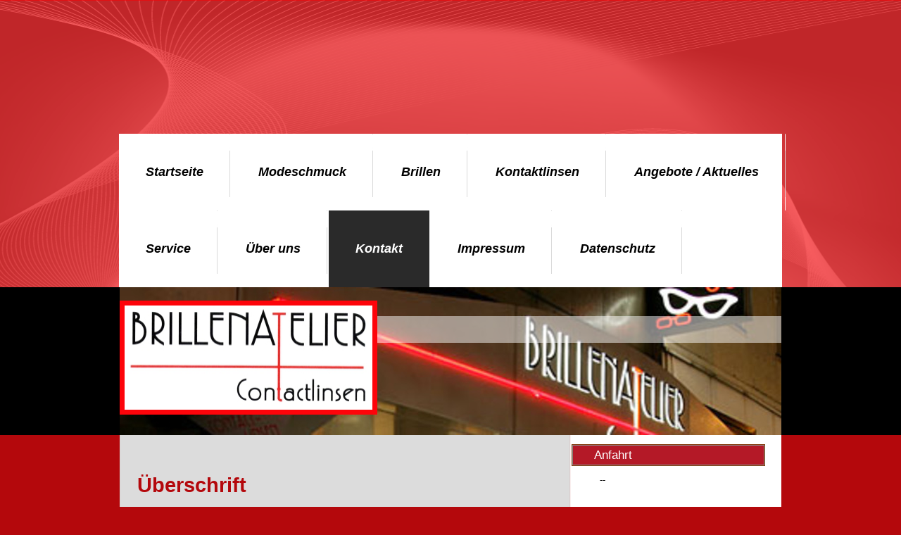

--- FILE ---
content_type: text/html; charset=UTF-8
request_url: https://www.brillenatelier-kaeseler.de/kontakt/anfahrt/-/
body_size: 5692
content:
<!DOCTYPE html>
<html lang="de"  ><head prefix="og: http://ogp.me/ns# fb: http://ogp.me/ns/fb# business: http://ogp.me/ns/business#">
    <meta http-equiv="Content-Type" content="text/html; charset=utf-8"/>
    <meta name="generator" content="IONOS MyWebsite"/>
        
    <link rel="dns-prefetch" href="//cdn.website-start.de/"/>
    <link rel="dns-prefetch" href="//103.mod.mywebsite-editor.com"/>
    <link rel="dns-prefetch" href="https://103.sb.mywebsite-editor.com/"/>
    <link rel="shortcut icon" href="//cdn.website-start.de/favicon.ico"/>
        <title>Brillenatelier-Kaeseler - --</title>
    
    

<meta name="format-detection" content="telephone=no"/>
        <meta name="keywords" content="SEHTEST.BRILLE, KONTAKTLINSEN"/>
            <meta name="description" content="Neue Seite"/>
            <meta name="robots" content="index,follow"/>
        <link href="https://www.brillenatelier-kaeseler.de/s/style/layout.css?1691654316" rel="stylesheet" type="text/css"/>
    <link href="https://www.brillenatelier-kaeseler.de/s/style/main.css?1691654316" rel="stylesheet" type="text/css"/>
    <link href="//cdn.website-start.de/app/cdn/min/group/web.css?1763478093678" rel="stylesheet" type="text/css"/>
<link href="//cdn.website-start.de/app/cdn/min/moduleserver/css/de_DE/common,counter,shoppingbasket?1763478093678" rel="stylesheet" type="text/css"/>
    <link href="https://103.sb.mywebsite-editor.com/app/logstate2-css.php?site=329157009&amp;t=1768699194" rel="stylesheet" type="text/css"/>

<script type="text/javascript">
    /* <![CDATA[ */
var stagingMode = '';
    /* ]]> */
</script>
<script src="https://103.sb.mywebsite-editor.com/app/logstate-js.php?site=329157009&amp;t=1768699194"></script>

    <link href="https://www.brillenatelier-kaeseler.de/s/style/print.css?1763478093678" rel="stylesheet" media="print" type="text/css"/>
    <script type="text/javascript">
    /* <![CDATA[ */
    var systemurl = 'https://103.sb.mywebsite-editor.com/';
    var webPath = '/';
    var proxyName = '';
    var webServerName = 'www.brillenatelier-kaeseler.de';
    var sslServerUrl = 'https://www.brillenatelier-kaeseler.de';
    var nonSslServerUrl = 'http://www.brillenatelier-kaeseler.de';
    var webserverProtocol = 'http://';
    var nghScriptsUrlPrefix = '//103.mod.mywebsite-editor.com';
    var sessionNamespace = 'DIY_SB';
    var jimdoData = {
        cdnUrl:  '//cdn.website-start.de/',
        messages: {
            lightBox: {
    image : 'Bild',
    of: 'von'
}

        },
        isTrial: 0,
        pageId: 925897319    };
    var script_basisID = "329157009";

    diy = window.diy || {};
    diy.web = diy.web || {};

        diy.web.jsBaseUrl = "//cdn.website-start.de/s/build/";

    diy.context = diy.context || {};
    diy.context.type = diy.context.type || 'web';
    /* ]]> */
</script>

<script type="text/javascript" src="//cdn.website-start.de/app/cdn/min/group/web.js?1763478093678" crossorigin="anonymous"></script><script type="text/javascript" src="//cdn.website-start.de/s/build/web.bundle.js?1763478093678" crossorigin="anonymous"></script><script src="//cdn.website-start.de/app/cdn/min/moduleserver/js/de_DE/common,counter,shoppingbasket?1763478093678"></script>
<script type="text/javascript" src="https://cdn.website-start.de/proxy/apps/static/resource/dependencies/"></script><script type="text/javascript">
                    if (typeof require !== 'undefined') {
                        require.config({
                            waitSeconds : 10,
                            baseUrl : 'https://cdn.website-start.de/proxy/apps/static/js/'
                        });
                    }
                </script><script type="text/javascript" src="//cdn.website-start.de/app/cdn/min/group/pfcsupport.js?1763478093678" crossorigin="anonymous"></script>    <meta property="og:type" content="business.business"/>
    <meta property="og:url" content="https://www.brillenatelier-kaeseler.de/kontakt/anfahrt/-/"/>
    <meta property="og:title" content="Brillenatelier-Kaeseler - --"/>
            <meta property="og:description" content="Neue Seite"/>
                <meta property="og:image" content="https://www.brillenatelier-kaeseler.de/s/misc/logo.jpg?t=1768248873"/>
        <meta property="business:contact_data:country_name" content="Deutschland"/>
    
    
    
    
    
    
    
    
</head>


<body class="body diyBgActive  cc-pagemode-default diy-market-de_DE" data-pageid="925897319" id="page-925897319">
    
    <div class="diyw">
        <div id="wrapper" class="center clearfix">
	<div class="separator first center"></div>
	<div id="wrapperShadowLeft"></div>
	<div id="wrapperShadowRight"></div>
	<div id="navigation">
		<div class="webnavigation"><ul id="mainNav1" class="mainNav1"><li class="navTopItemGroup_1"><a data-page-id="925208119" href="https://www.brillenatelier-kaeseler.de/" class="level_1"><span>Startseite</span></a></li><li class="navTopItemGroup_2"><a data-page-id="925208130" href="https://www.brillenatelier-kaeseler.de/modeschmuck/" class="level_1"><span>Modeschmuck</span></a></li><li class="navTopItemGroup_3"><a data-page-id="925208120" href="https://www.brillenatelier-kaeseler.de/brillen/" class="level_1"><span>Brillen</span></a></li><li class="navTopItemGroup_4"><a data-page-id="925208131" href="https://www.brillenatelier-kaeseler.de/kontaktlinsen/" class="level_1"><span>Kontaktlinsen</span></a></li><li class="navTopItemGroup_5"><a data-page-id="925208135" href="https://www.brillenatelier-kaeseler.de/angebote-aktuelles/" class="level_1"><span>Angebote / Aktuelles</span></a></li><li class="navTopItemGroup_6"><a data-page-id="925208136" href="https://www.brillenatelier-kaeseler.de/service/" class="level_1"><span>Service</span></a></li><li class="navTopItemGroup_7"><a data-page-id="925208141" href="https://www.brillenatelier-kaeseler.de/über-uns/" class="level_1"><span>Über uns</span></a></li><li class="navTopItemGroup_8"><a data-page-id="925208145" href="https://www.brillenatelier-kaeseler.de/kontakt/" class="parent level_1"><span>Kontakt</span></a></li><li class="navTopItemGroup_9"><a data-page-id="925208147" href="https://www.brillenatelier-kaeseler.de/impressum/" class="level_1"><span>Impressum</span></a></li><li class="navTopItemGroup_10"><a data-page-id="925897322" href="https://www.brillenatelier-kaeseler.de/datenschutz/" class="level_1"><span>Datenschutz</span></a></li></ul></div>
	</div>
	<div class="separator second center"></div>	
	<div id="header">
		
<style type="text/css" media="all">
.diyw div#emotion-header {
        max-width: 940px;
        max-height: 210px;
                background: #eeeeee;
    }

.diyw div#emotion-header-title-bg {
    left: 0%;
    top: 20%;
    width: 100%;
    height: 18%;

    background-color: #FFFFFF;
    opacity: 0.50;
    filter: alpha(opacity = 50);
    }
.diyw img#emotion-header-logo {
    left: 0.00%;
    top: 8.91%;
    background: transparent;
            width: 37.45%;
        height: 70.48%;
                border: 7px solid #fd040a;
        padding: 0px;
        }

.diyw div#emotion-header strong#emotion-header-title {
    left: 5%;
    top: 20%;
    color: #000000;
        font: normal normal 29px/120% Helvetica, 'Helvetica Neue', 'Trebuchet MS', sans-serif;
}

.diyw div#emotion-no-bg-container{
    max-height: 210px;
}

.diyw div#emotion-no-bg-container .emotion-no-bg-height {
    margin-top: 22.34%;
}
</style>
<div id="emotion-header" data-action="loadView" data-params="active" data-imagescount="1">
            <img src="https://www.brillenatelier-kaeseler.de/s/img/emotionheader.jpg?1509120161.940px.210px" id="emotion-header-img" alt=""/>
            
        <div id="ehSlideshowPlaceholder">
            <div id="ehSlideShow">
                <div class="slide-container">
                                        <div style="background-color: #eeeeee">
                            <img src="https://www.brillenatelier-kaeseler.de/s/img/emotionheader.jpg?1509120161.940px.210px" alt=""/>
                        </div>
                                    </div>
            </div>
        </div>


        <script type="text/javascript">
        //<![CDATA[
                diy.module.emotionHeader.slideShow.init({ slides: [{"url":"https:\/\/www.brillenatelier-kaeseler.de\/s\/img\/emotionheader.jpg?1509120161.940px.210px","image_alt":"","bgColor":"#eeeeee"}] });
        //]]>
        </script>

    
                        <a href="https://www.brillenatelier-kaeseler.de/">
        
                    <img id="emotion-header-logo" src="https://www.brillenatelier-kaeseler.de/s/misc/logo.jpg?t=1768248873" alt=""/>
        
                    </a>
            
                  	<div id="emotion-header-title-bg"></div>
    
            <strong id="emotion-header-title" style="text-align: left"></strong>
                    <div class="notranslate">
                <svg xmlns="http://www.w3.org/2000/svg" version="1.1" id="emotion-header-title-svg" viewBox="0 0 940 210" preserveAspectRatio="xMinYMin meet"><text style="font-family:Helvetica, 'Helvetica Neue', 'Trebuchet MS', sans-serif;font-size:29px;font-style:normal;font-weight:normal;fill:#000000;line-height:1.2em;"><tspan x="0" style="text-anchor: start" dy="0.95em"> </tspan></text></svg>
            </div>
            
    
    <script type="text/javascript">
    //<![CDATA[
    (function ($) {
        function enableSvgTitle() {
                        var titleSvg = $('svg#emotion-header-title-svg'),
                titleHtml = $('#emotion-header-title'),
                emoWidthAbs = 940,
                emoHeightAbs = 210,
                offsetParent,
                titlePosition,
                svgBoxWidth,
                svgBoxHeight;

                        if (titleSvg.length && titleHtml.length) {
                offsetParent = titleHtml.offsetParent();
                titlePosition = titleHtml.position();
                svgBoxWidth = titleHtml.width();
                svgBoxHeight = titleHtml.height();

                                titleSvg.get(0).setAttribute('viewBox', '0 0 ' + svgBoxWidth + ' ' + svgBoxHeight);
                titleSvg.css({
                   left: Math.roundTo(100 * titlePosition.left / offsetParent.width(), 3) + '%',
                   top: Math.roundTo(100 * titlePosition.top / offsetParent.height(), 3) + '%',
                   width: Math.roundTo(100 * svgBoxWidth / emoWidthAbs, 3) + '%',
                   height: Math.roundTo(100 * svgBoxHeight / emoHeightAbs, 3) + '%'
                });

                titleHtml.css('visibility','hidden');
                titleSvg.css('visibility','visible');
            }
        }

        
            var posFunc = function($, overrideSize) {
                var elems = [], containerWidth, containerHeight;
                                    elems.push({
                        selector: '#emotion-header-title',
                        overrideSize: true,
                        horPos: 6,
                        vertPos: 24                    });
                    lastTitleWidth = $('#emotion-header-title').width();
                                                elems.push({
                    selector: '#emotion-header-title-bg',
                    horPos: 0,
                    vertPos: 24                });
                                
                containerWidth = parseInt('940');
                containerHeight = parseInt('210');

                for (var i = 0; i < elems.length; ++i) {
                    var el = elems[i],
                        $el = $(el.selector),
                        pos = {
                            left: el.horPos,
                            top: el.vertPos
                        };
                    if (!$el.length) continue;
                    var anchorPos = $el.anchorPosition();
                    anchorPos.$container = $('#emotion-header');

                    if (overrideSize === true || el.overrideSize === true) {
                        anchorPos.setContainerSize(containerWidth, containerHeight);
                    } else {
                        anchorPos.setContainerSize(null, null);
                    }

                    var pxPos = anchorPos.fromAnchorPosition(pos),
                        pcPos = anchorPos.toPercentPosition(pxPos);

                    var elPos = {};
                    if (!isNaN(parseFloat(pcPos.top)) && isFinite(pcPos.top)) {
                        elPos.top = pcPos.top + '%';
                    }
                    if (!isNaN(parseFloat(pcPos.left)) && isFinite(pcPos.left)) {
                        elPos.left = pcPos.left + '%';
                    }
                    $el.css(elPos);
                }

                // switch to svg title
                enableSvgTitle();
            };

                        var $emotionImg = jQuery('#emotion-header-img');
            if ($emotionImg.length > 0) {
                // first position the element based on stored size
                posFunc(jQuery, true);

                // trigger reposition using the real size when the element is loaded
                var ehLoadEvTriggered = false;
                $emotionImg.one('load', function(){
                    posFunc(jQuery);
                    ehLoadEvTriggered = true;
                                        diy.module.emotionHeader.slideShow.start();
                                    }).each(function() {
                                        if(this.complete || typeof this.complete === 'undefined') {
                        jQuery(this).load();
                    }
                });

                                noLoadTriggeredTimeoutId = setTimeout(function() {
                    if (!ehLoadEvTriggered) {
                        posFunc(jQuery);
                    }
                    window.clearTimeout(noLoadTriggeredTimeoutId)
                }, 5000);//after 5 seconds
            } else {
                jQuery(function(){
                    posFunc(jQuery);
                });
            }

                        if (jQuery.isBrowser && jQuery.isBrowser.ie8) {
                var longTitleRepositionCalls = 0;
                longTitleRepositionInterval = setInterval(function() {
                    if (lastTitleWidth > 0 && lastTitleWidth != jQuery('#emotion-header-title').width()) {
                        posFunc(jQuery);
                    }
                    longTitleRepositionCalls++;
                    // try this for 5 seconds
                    if (longTitleRepositionCalls === 5) {
                        window.clearInterval(longTitleRepositionInterval);
                    }
                }, 1000);//each 1 second
            }

            }(jQuery));
    //]]>
    </script>

    </div>

	</div>
	<div class="separator third center"></div>
	<div id="contentWrapper" class="clearfix">
		<div id="content" class="center clearfix">
			<div id="sidebarWrapper" class="clearfix">
				<div class="top"></div>
				<div class="center clearfix">
					<div class="navigation">
						<div class="webnavigation"><ul id="mainNav2" class="mainNav2"><li class="navTopItemGroup_0"><a data-page-id="925208146" href="https://www.brillenatelier-kaeseler.de/kontakt/anfahrt/" class="parent level_2"><span>Anfahrt</span></a></li><li><ul id="mainNav3" class="mainNav3"><li class="navTopItemGroup_0"><a data-page-id="925897319" href="https://www.brillenatelier-kaeseler.de/kontakt/anfahrt/-/" class="current level_3"><span>--</span></a></li></ul></li></ul></div>
					</div>
					<div class="content clearfix">
						<div id="matrix_1026071021" class="sortable-matrix" data-matrixId="1026071021"><div class="n module-type-header diyfeLiveArea "> <h1><span class="diyfeDecoration">Kontakt</span></h1> </div><div class="n module-type-text diyfeLiveArea "> <p style="text-align: center;"><span style="color: rgb(244, 67, 54);"><span style="font-size: 16px;">Telefon  0209 - 783755</span></span></p>
<p style="text-align: center;"> </p>
<p style="text-align: center;"><span style="color: rgb(244, 67, 54);"><span style="font-size: 16px;">www.brillenatelier-käseler.de</span></span></p>
<p style="text-align: center;"> </p>
<p style="text-align: center;"><span style="font-size: 16px;"><span style="color: rgb(244, 67, 54);">email:</span> <a href="mailto:brillenatelier@gelsennet.de"><span style="color: rgb(244, 67, 54);">brillenatelier@gelsennet.de</span></a></span></p> </div><div class="n module-type-remoteModule-counter diyfeLiveArea ">             <div id="modul_5791029213_content"><div id="NGH5791029213_" class="counter apsinth-clear">
		<div class="ngh-counter ngh-counter-skin-13a" style="height:26px"><div class="char" style="width:12px;height:26px"></div><div class="char" style="background-position:-23px 0px;width:13px;height:26px"></div><div class="char" style="background-position:-36px 0px;width:13px;height:26px"></div><div class="char" style="background-position:-88px 0px;width:13px;height:26px"></div><div class="char" style="background-position:-88px 0px;width:13px;height:26px"></div><div class="char" style="background-position:-88px 0px;width:13px;height:26px"></div><div class="char" style="background-position:-222px 0px;width:11px;height:26px"></div></div>		<div class="apsinth-clear"></div>
</div>
</div><script>/* <![CDATA[ */var __NGHModuleInstanceData5791029213 = __NGHModuleInstanceData5791029213 || {};__NGHModuleInstanceData5791029213.server = 'http://103.mod.mywebsite-editor.com';__NGHModuleInstanceData5791029213.data_web = {"content":323777};var m = mm[5791029213] = new Counter(5791029213,36333,'counter');if (m.initView_main != null) m.initView_main();/* ]]> */</script>
         </div><div class="n module-type-text diyfeLiveArea "> <p style="text-align: center;"><strong><span style="font-size: 28px;">Brillenatelier</span></strong></p>
<p style="text-align: center;"><strong><span style="font-size: 28px;">B.Käseler</span></strong></p>
<p style="text-align: center;"> </p>
<p style="text-align: center;"><span style="font-size: 20px;">Crangerstr.303</span></p>
<p style="text-align: center;"> </p>
<p style="text-align: center;"><span style="font-size: 20px;">45891 Gelsenkirchen-Erle</span></p>
<p> </p>
<p style="text-align: center;"><em><span style="font-size: 16px;"><strong><span style="color: rgb(244, 67, 54);">barrierefreier Zugang</span></strong></span></em></p>
<p><span style="font-size: 16px;">                   </span></p>
<p style="text-align: center;"><span style="font-size: 22px;"> neue</span></p>
<p style="text-align: center;"><span style="font-size: 18px;">Öffnungszeiten</span></p>
<p style="text-align: center;"> </p>
<p style="text-align: center;"><span style="font-size: 20px;"><strong>Montag         10.00-18.00</strong></span></p>
<p style="text-align: center;"><span style="font-size: 20px;"><strong>Dienstag       10.00-18.00</strong></span></p>
<p style="text-align: center;"><span style="color:#F44336;"><span style="font-size: 20px;"><strong>Mittwoch    geschlossen</strong></span></span></p>
<p style="text-align: center;"><span style="font-size: 20px;"><strong>Donnerstag  10.00-18.00</strong></span></p>
<p style="text-align: center;"><span style="font-size: 20px;"><strong>Freitag          10.00-18.00</strong></span></p>
<p style="text-align: center;"><span style="font-size: 20px;"><strong>Samstag       10.00-13.00</strong></span></p>
<p style="text-align: center;"><strong><span style="font-size: 20px;"> </span></strong></p>
<p style="text-align: center;"><span style="font-size: 16px;"><span style="font-size: 16px;"><span style="font-size: 16px;"><span style="font-size: 16px;"> </span></span></span></span></p>
<p style="text-align: center;"> </p>
<p style="text-align: center;"><span style="font-size: 20px;">wenn Sie zu einem anderem</span></p>
<p style="text-align: center;"><span style="font-size: 20px;">Termin kommen möchten,</span></p>
<p style="text-align: center;"><span style="font-size: 20px;">kontaktieren Sie uns telefonisch</span></p>
<p style="text-align: center;"><span style="font-size: 20px;">Tel. 0209 - 783755</span></p>
<p style="text-align: center;"> </p>
<p> </p>
<p style="text-align: center;"><span style="font-size: 24px;"><strong><span style="color: rgb(244, 67, 54);">HAUSBESUCHE</span></strong></span></p>
<p style="text-align: center;"><span style="font-size: 24px;"><strong><span style="color: rgb(244, 67, 54);">nach</span></strong></span></p>
<p style="text-align: center;"><span style="font-size: 24px;"><strong><span style="color: rgb(244, 67, 54);">Absprache möglich</span></strong></span></p>
<p style="text-align: center;"> </p>
<p> </p>
<p> </p>
<p> </p> </div></div>
					</div>
				</div>
				<div class="bottom"></div>
			</div>
			<div id="mainWrapper" class="clearfix">
				<div class="top"></div>
				<div class="center">
					<div class="content">
						
        <div id="content_area">
        	<div id="content_start"></div>
        	
        
        <div id="matrix_1027247508" class="sortable-matrix" data-matrixId="1027247508"><div class="n module-type-header diyfeLiveArea "> <h1><span class="diyfeDecoration">Überschrift</span></h1> </div><div class="n module-type-text diyfeLiveArea "> <p>Ein Text! Sie können ihn mit Inhalt füllen, verschieben, kopieren oder löschen.</p><p> </p><p> </p> </div><div class="n module-type-text diyfeLiveArea "> <p>Ein Text! Sie können ihn mit Inhalt füllen, verschieben, kopieren oder löschen.</p><p> </p><p> </p> <p>Unterhalten Sie Ihren Besucher! Machen Sie es einfach interessant und originell. Bringen Sie die Dinge auf den Punkt und seien Sie spannend.</p> </div></div>
        
        
        </div>
					</div>
				</div>
				<div class="bottom"></div>
			</div>			
		</div>
	</div>
	<div id="footer" class="clearfix">
		<div class="top"></div>
		<div class="center">
			<div class="content">
				<div id="contentfooter">
    <div class="leftrow">
                        <a rel="nofollow" href="javascript:window.print();">
                    <img class="inline" height="14" width="18" src="//cdn.website-start.de/s/img/cc/printer.gif" alt=""/>
                    Druckversion                </a> <span class="footer-separator">|</span>
                <a href="https://www.brillenatelier-kaeseler.de/sitemap/">Sitemap</a>
                        <br/> © Brillenatelier
            </div>
    <script type="text/javascript">
        window.diy.ux.Captcha.locales = {
            generateNewCode: 'Neuen Code generieren',
            enterCode: 'Bitte geben Sie den Code ein'
        };
        window.diy.ux.Cap2.locales = {
            generateNewCode: 'Neuen Code generieren',
            enterCode: 'Bitte geben Sie den Code ein'
        };
    </script>
    <div class="rightrow">
                    <span class="loggedout">
                <a rel="nofollow" id="login" href="https://login.1and1-editor.com/329157009/www.brillenatelier-kaeseler.de/de?pageId=925897319">
                    Login                </a>
            </span>
                
                <span class="loggedin">
            <a rel="nofollow" id="logout" href="https://103.sb.mywebsite-editor.com/app/cms/logout.php">Logout</a> <span class="footer-separator">|</span>
            <a rel="nofollow" id="edit" href="https://103.sb.mywebsite-editor.com/app/329157009/925897319/">Seite bearbeiten</a>
        </span>
    </div>
</div>
            <div id="loginbox" class="hidden">
                <script type="text/javascript">
                    /* <![CDATA[ */
                    function forgotpw_popup() {
                        var url = 'https://passwort.1und1.de/xml/request/RequestStart';
                        fenster = window.open(url, "fenster1", "width=600,height=400,status=yes,scrollbars=yes,resizable=yes");
                        // IE8 doesn't return the window reference instantly or at all.
                        // It may appear the call failed and fenster is null
                        if (fenster && fenster.focus) {
                            fenster.focus();
                        }
                    }
                    /* ]]> */
                </script>
                                <img class="logo" src="//cdn.website-start.de/s/img/logo.gif" alt="IONOS" title="IONOS"/>

                <div id="loginboxOuter"></div>
            </div>
        

			</div>
		</div>
		<div class="bottom"></div>
	</div>
</div>
    </div>

    
    </body>


<!-- rendered at Mon, 12 Jan 2026 21:14:33 +0100 -->
</html>


--- FILE ---
content_type: text/css
request_url: https://www.brillenatelier-kaeseler.de/s/style/layout.css?1691654316
body_size: 2599
content:

body 
{
	background: #b4080c;
	background-image: url(https://www.brillenatelier-kaeseler.de/s/img/mt_body.png);
	background-position: top center;
	background-repeat: no-repeat;
}


/*  Wrapper */
.diyw #wrapper {
	background-image: none; /* url(https://www.brillenatelier-kaeseler.de/s/img/mt_wrapper.png)*/
	background-repeat: no-repeat;
}

/*  Shadow */
.diyw #wrapperShadowLeft {
	background-image: none; /* url(https://www.brillenatelier-kaeseler.de/s/img/mt_wrapperShadowLeft.png)*/
	background-repeat: no-repeat;
	display: none;
}

.diyw #wrapperShadowRight {
	background-image: none; /* url(https://www.brillenatelier-kaeseler.de/s/img/mt_wrapperShadowRight.png)*/
	background-repeat: no-repeat;
	display: none;
}

/*  Navigation */
.diyw #navigation {
	background-color: #fff;
	/*background-image: url(https://www.brillenatelier-kaeseler.de/s/img/mt_navigation.png);*/
	background-repeat: repeat-y;
}

/*  Separator */
.diyw .first {
	height: 190px;
	background-color: transparent;
	background-image: none; /*url(https://www.brillenatelier-kaeseler.de/s/img/mt_firstSeparator.png)*/
	display: block;
}

.diyw .second{
	height: 6px;
	background-color: transparent;
	background-image: url(https://www.brillenatelier-kaeseler.de/s/img/mt_secondSeparator.png);
	display: none;
}
.diyw .third{
	height: 6px;
	background-color: transparent;
	background-image: url(https://www.brillenatelier-kaeseler.de/s/img/mt_thirdSeparator.png);
	display: none;
}

/*  Header */

.diyw #header {
	background-color: #000;
	background-position: center;
}

/*  Content */

.diyw #contentWrapper {
	background-color: transparent;
	background-image: none; /*url(https://www.brillenatelier-kaeseler.de/s/img/mt_contentWrapper.png);*/
	background-repeat: repeat-y;
	background-position: top center;
}
.diyw #content {
	width: 940px;
	border-bottom: none;
	background-image: url(https://www.brillenatelier-kaeseler.de/s/img/mt_content.png);
	background-repeat: repeat-y;
}

/* ------------------------------------- Main Content */
.diyw #mainWrapper {
	background-color: transparent;
	background-image: none;	/* url(https://www.brillenatelier-kaeseler.de/s/img/mt_mainWrapper.png)*/
	background-repeat: no-repeat;
}

.diyw #mainWrapper .top {
	height: 6px;
	background-color: #fff;
	background-image: none;	/* url(https://www.brillenatelier-kaeseler.de/s/img/mt_mainWrapperTop.png)*/
	background-repeat: no-repeat;
	display: none;
}

.diyw #mainWrapper .center {
	background-color: transparent;
	background-image: none;	/* url(https://www.brillenatelier-kaeseler.de/s/img/mt_mainWrapperCenter.png)*/
	background-repeat: no-repeat;
}

.diyw #mainWrapper  .content {
  padding: 20px;
  padding-top: 50px;
}

.diyw #mainWrapper .bottom {
	height: 6px;
	background-color: #fff;
	background-image: none; /* url(https://www.brillenatelier-kaeseler.de/s/img/mt_mainWrapperBottom.png)*/
	background-repeat: no-repeat;
	display: none;
}

.diyw #footerCenterContent {
  padding: 20px;
}

.diyw #mainTop {
	height: 0;
	background-color: #000;
	background-image: none; /* url(https://www.brillenatelier-kaeseler.de/s/img/mt_contentTop.png)*/
	background-repeat: no-repeat;
	display: none;
}

.diyw #mainBottom{
	height: 0;
	background-color: #000;
	background-image: none; /* url(https://www.brillenatelier-kaeseler.de/s/img/mt_contentBottom.png)*/
	background-repeat: no-repeat;
	display: none;
}

/* ------------------------------------- Sidebar */
.diyw #sidebarWrapper {
	background-color: transparent;
	background-image: none;	/* url(https://www.brillenatelier-kaeseler.de/s/img/mt_sidebar.png)*/
	background-repeat: no-repeat;
}

.diyw #sidebarWrapper .top {
	height: 6px;
	background-color: #fff;
	background-image: none;	/* url(https://www.brillenatelier-kaeseler.de/s/img/mt_sidebarTop.png)*/
	background-repeat: no-repeat;
	display: none;
}

.diyw #sidebarWrapper .center {
	background-color: transparent;
	background-image: none;	/* url(https://www.brillenatelier-kaeseler.de/s/img/mt_sidebarCenter.png)*/
	background-repeat: no-repeat;
}

.diyw #sidebarWrapper .bottom {
	height: 6px;
	background-color: #fff;
	background-image: none;	/* url(https://www.brillenatelier-kaeseler.de/s/img/mt_sidebarBottom.png)*/
	background-repeat: no-repeat;
	display: none;
}

.diyw #sidebarWrapper .navigation {
	background-color: transparent;
	background-image: none; /* url(https://www.brillenatelier-kaeseler.de/s/img/mt_subnavigation.png)*/
	background-repeat: no-repeat;
	padding-bottom: 0px;
	margin-top: 10px;
	margin-right: 23px;
}

.diyw #sidebarWrapper .content {
	background-color: transparent;
	background-image: none; /* url(https://www.brillenatelier-kaeseler.de/s/img/mt_subcontent.png)*/
	background-repeat: no-repeat;
	padding-right: 20px;
	margin-top: 20px;
}

/* ------------------------------------- Footer */
.diyw #footer {
	background-color: transparent;
}

.diyw #footer .top {
	height: 6px;
	background-color: #fff;
	border-bottom: 1px solid #929599;
	background-image: none; /* url(https://www.brillenatelier-kaeseler.de/s/img/mt_footerTop.png)*/
	background-repeat: no-repeat;
	display: block;
}

.diyw #footer .center {
	background-color: transparent;
	background-repeat: repeat-x;
}

.diyw #footer .content {
	background-color: transparent;
	padding: 10px 0px;
	width: 882px;
	margin: 0 auto;
}

.diyw #footer .bottom {
	height: 0;
	background-color: #000;
	background-image: none; /* url(https://www.brillenatelier-kaeseler.de/s/img/mt_footerBottom.png)*/
	background-repeat: no-repeat;
	display: none;
}

/* -------------------------------------------------------------------------------- Color Settings */


body .diyw
{
	font-family: Arial, Verdana, Helvetica, sans-serif;
	font-size: 13px;
	color: #000;
}
.diyw p,.diyw td {
	font-family: Arial, Verdana, Helvetica, sans-serif;
	font-size: 13px;
	color: #000;
}

.diyw #mainNav1,
.diyw #mainNav2,
.diyw #mainNav3
{
	margin-top: 0;
	margin-bottom: 0;
	padding-top: 0;
	padding-bottom: 0;
}

/* ------------------------------------- Horizontal Navigation L1 */

.diyw #mainNav1 li{
	margin-right: 2px;
}

.diyw #mainNav1 a,
.diyw #mainNav1 a:link,
.diyw #mainNav1 a:visited {
	text-transform: none;
	text-decoration: none;
	font-size: 18px;
	font-weight: bold;
	font-style: italic;
	color: #000;
	background-color: transparent;
	background-position: top right;
	background-image: url(https://www.brillenatelier-kaeseler.de/s/img/mainNav1_Normal.png);
	background-repeat: no-repeat;
}

.diyw #mainNav1 a span {
	display: block;
	padding: 44px 38px;
}

.diyw #mainNav1 a.parent,
.diyw #mainNav1 a.parent:hover,
.diyw #mainNav1 a.current,
.diyw #mainNav1 a.current:hover {
	color: #fff;
	background-color: #2a2a2a;
	background-image: none;
}

.diyw #mainNav1 a:hover,
.diyw #mainNav1 a:active,
.diyw #mainNav1 a:focus {
	color: #000;
}

/* ------------------------------------- Vertical Navigation L2 */

.diyw #sidebarWrapper #mainNav2 a,
.diyw #sidebarWrapper #mainNav2 a:link,
.diyw #sidebarWrapper #mainNav2 a:visited {
	text-transform: none;
	text-decoration: none;
	color: #fff;
	background-color: #3c3c3c;
	margin-top: 3px;
	border: 1px solid #333333;
}

.diyw #sidebarWrapper #mainNav2 span {
	font-size: 17px;
	font-weight: normal;
	border: 1px solid #8e8e8e;
	padding: 5px 20px 5px 30px;	
	line-height: 17px;
}

.diyw #sidebarWrapper #mainNav2 a.parent, 
.diyw #sidebarWrapper #mainNav2 a.parent:hover,
.diyw #sidebarWrapper #mainNav2 a.current,
.diyw #sidebarWrapper #mainNav2 a.current:hover {
	color:#fff;
	background-color: #b41927;
	border: 1px solid #82390a;
}

.diyw #sidebarWrapper #mainNav2 a:hover,
.diyw #sidebarWrapper #mainNav2 a:active,
.diyw #sidebarWrapper #mainNav2 a:focus {
}

/* ------------------------------------- Vertical Navigation L3 */
.diyw #sidebarWrapper #mainNav3 a,
.diyw #sidebarWrapper #mainNav3 a:link,
.diyw #sidebarWrapper #mainNav3 a:visited {
	text-transform: none;
	text-decoration: none;
	color: #646464;
	background-color: transparent;
	border: none;
}

.diyw #sidebarWrapper #mainNav3 span {
	font-size: 13px;
	font-weight: normal;
	border: none;
	padding: 10px 30px 10px 40px;
	line-height: 13px;
}

.diyw #sidebarWrapper #mainNav3 a.current,
 .diyw #sidebarWrapper #mainNav3 a.current:hover {
	color:#000;
	background-color: transparent;
	border: none;
}

.diyw #sidebarWrapper #mainNav3 a:hover,
.diyw #sidebarWrapper #mainNav3 a:active,
.diyw #sidebarWrapper #mainNav3 a:focus {
	color: #646464;
	background-color: transparent;
	border: none;
}

/* ------------------------------------- mainContent Settings */

.diyw a,
.diyw a:link,
.diyw a:visited {
	color: #000;
	text-decoration: none;
}

.diyw #mainWrapper .content  p {
	line-height:23px;
	margin-bottom: 17px;
}

.diyw #mainWrapper .content h1 {
	font-size: 29px;
	color: #b4080c;
	font-weight: bold;
	font-family: Arial, Georgia, Verdana, sans-serif;
}

.diyw #mainWrapper .content  h2 {
	font-size: 25px;
	color: #000;
	font-family: Arial, Georgia, Verdana, sans-serif;
	font-weight: bold;	
}

.diyw #mainWrapper .content  h3 {
	font-size: 20px;
	color: #000;
	font-family: Arial, Georgia, Verdana, sans-serif;
	font-weight: bold;	
}

/* ------------------------------------- subContent Settings */

.diyw #sidebarWrapper a,
.diyw #sidebarWrapper a:link,
.diyw #sidebarWrapper a:visited {
	color: #000;
}

/* also add td for color and even the whole content to avoid problems with sitebuilder module */

.diyw #sidebarWrapper .content,
.diyw #sidebarWrapper .content p ,
.diyw #sidebarWrapper .content td
{
	color: #454443;
	font-size: 11px;
}

.diyw #sidebarWrapper .content h1 {
	font-size: 18px;
	color: #b4080c;
	font-weight: bold;
	font-style: italic;
	font-family: Arial, Verdana, Helvetica, sans-serif;
}

.diyw #sidebarWrapper .content h2 {
	font-size: 16px;
	color: #b4080c;
	font-weight: bold;
	font-style: italic;	
	font-family: Arial, Verdana, Helvetica, sans-serif;
}

.diyw #sidebarWrapper .content h3 { 
	font-size: 14px;
	color: #b4080c;
	font-weight: normal;
	font-style: italic;	
	font-family: Arial, Verdana, Helvetica, sans-serif;	
}

/* ------------------------------------- Footer Settings */

.diyw #footer {
	color:#fff;
}

.diyw #footer a {
	color:#fff;
	font-weight: bold;
}

body 
{
	margin: 0;
	padding: 0;
}


.diyw img, .diyw a img {
	border: 0;
}

.diyw img {
	display: block;
}

.diyw #wrapper {
	width: 100%;
	position: relative;
}

.diyw #wrapperShadowLeft,
.diyw #wrapperShadowRight {
	position: absolute;
	top: 0;
	height: 100%;
	width: 16px;
}

.diyw #wrapperShadowLeft {
	left: -16px;
}

.diyw #wrapperShadowRight {
	right: -16px;
}

.diyw .center {
	margin: 0 auto;
}


.diyw #header {
	position: relative;
	width: 100%;
	padding-left: 0;
	padding-right: 0;	
}

.diyw #header div#emotion-header {
	margin: 0 auto;
}

/*  Navigation */
.diyw #navigation {
	width: 942px;
	margin: 0 auto;
	position: relative;
}

.diyw .separator {
	width: 942px;
}

.diyw #sidebarWrapper .navigation {
	position: relative;
}

.diyw #mainNav1 a{
    max-width: 900px;
}

.diyw #mainNav1 a, .diyw #mainNav2 a, .diyw #mainNav3 a{
    white-space: pre-wrap; /* css-3 */
    white-space: -moz-pre-wrap; /* Mozilla, since 1999 */
    white-space: -pre-wrap; /* Opera 4-6 */
    white-space: -o-pre-wrap; /* Opera 7 */
    word-wrap: break-word; /* Internet Explorer 5.5+ */
}


.diyw #mainNav1,
.diyw #mainNav2,
.diyw #mainNav3 {
	list-style: none;
	padding-left: 0;
	padding-right: 0;
	text-align: left;
	margin-left: 0;
	margin-right: 0;
	white-space: nowrap;
}
.diyw #mainNav1{
	width: 960px;
	margin: 0 auto;
}

.diyw #mainNav1 a,
.diyw #mainNav2 a,
.diyw #mainNav3 a {
	display: block;
}

/* level 1 */
.diyw #mainNav1:after, 
.diyw #mainNav2:after, 
.diyw #mainNav3:after {
    zoom: 1;
	content: ".";
    display: block;
    height: 0;
    clear: both;
    visibility: hidden;	
}

.diyw #mainNav1 li, 
.diyw #mainNav2 li {
	float: left;
}

.diyw #mainNav2 li {
	clear: both;
	width: 100%;
}

/* level 2 & 3*/

.diyw #mainNav2,
.diyw #mainNav3 {
	width: 100%;
}

.diyw #mainNav2 a,
.diyw #mainNav3 a {
	max-width: 320px;
}
.diyw #mainNav2 span{
	display: block;
}

/* Areas */

.diyw #mainWrapper {
    float: right;
    width: 642px;
	position: relative;
}

.diyw #mainWrapper .center {
	padding: 0;
	width: 580px;
	min-height: 400px;	
}

.diyw #sidebarWrapper {
	float: right;
    width: 298px;
	min-height: 400px;
	position: relative;
}

.diyw #sidebarWrapper .top,
.diyw #sidebarWrapper .center,
.diyw #sidebarWrapper .bottom,
.diyw #mainWrapper .top,
.diyw #mainWrapper .bottom,
.diyw #footer,
.diyw #footer .top,
.diyw #footer .bottom {
	width: 100%;
}


.diyw #footer .center,
.diyw #footer .top{
	display:block;
	width: 940px;
	margin: 0 auto;
}


.diyw #sidebarWrapper .top,
.diyw #sidebarWrapper .center,
.diyw #sidebarWrapper .bottom,
.diyw #mainWrapper .top,
.diyw #mainWrapper .center,
.diyw #mainWrapper .bottom,
.diyw #footer,
.diyw #footer .bottom {
	position: relative;
	float: left;
}

